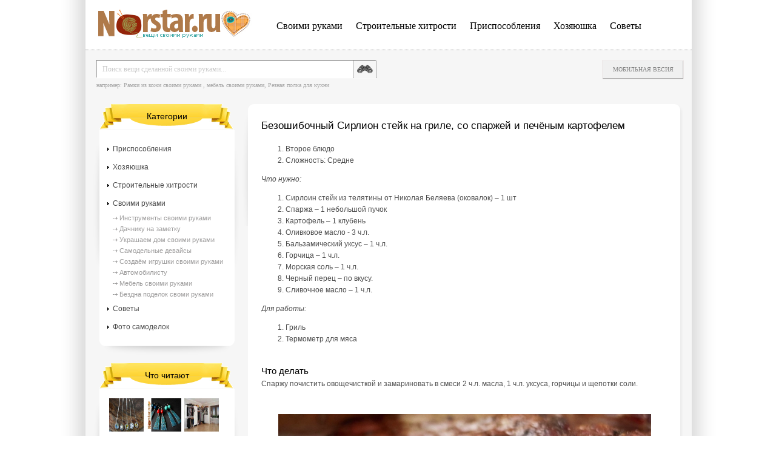

--- FILE ---
content_type: text/html
request_url: https://www.norstar.ru/hozyayushka/7816-bezoshibochnyy-sirlion-steyk-na-grile-so-sparzhey-i-pechenym-kartofelem.html
body_size: 6745
content:
<!DOCTYPE HTML PUBLIC "-//W3C//DTD HTML 4.01//EN" "http://www.w3.org/TR/html4/strict.dtd">
<html xmlns="http://www.w3.org/1999/xhtml" xml:lang="ru" lang="ru">
<head>
 <div id="mp_custom_6403"></div>
 
<meta http-equiv="Content-Type" content="text/html; charset=windows-1251" />
<title>Безошибочный Сирлион стейк на гриле, со спаржей и печёным картофелем</title>
<meta name="description" content="Спаржу почистить овощечисткой и замариновать в смеси 2 ч.л. масла, 1 ч.л. уксуса, горчицы и щепотки соли.Второе блюдоСложность: СреднеЧто нужно:Сирлоин стейк из телятины от Николая Беляева (" />
<meta name="keywords" content="стейк, масла, гриль, почистить, гриля, положить, замариновать, Спаржу, немного, масло, фольгу, секунд, градусов, Когда, горчицы, уксуса, овощечисткой, смеси, щепотки, сторону" />
<meta name="generator" content="DataLife Engine (http://dle-news.ru)" />
<meta property="og:site_name" content="NORSTAR.RU - делаем вещи своими руками, идеи, инструкции и пошаговые проекты" />
<meta property="og:type" content="article" />
<meta property="og:title" content="Безошибочный Сирлион стейк на гриле, со спаржей и печёным картофелем" />
<meta property="og:url" content="https://www.norstar.ru/hozyayushka/7816-bezoshibochnyy-sirlion-steyk-na-grile-so-sparzhey-i-pechenym-kartofelem.html" />
<meta property="og:image" content="http://www.norstar.ru/uploads/posts/2019-12/1576057643_qip-shot-screen-16359-11.12.19.jpg" />
<link rel="search" type="application/opensearchdescription+xml" href="https://www.norstar.ru/engine/opensearch.php" title="NORSTAR.RU - делаем вещи своими руками, идеи, инструкции и пошаговые проекты" />
<script type="text/javascript" src="/engine/classes/min/index.php?charset=windows-1251&amp;g=general&amp;14"></script>
<script type="text/javascript" src="/engine/classes/min/index.php?charset=windows-1251&amp;f=engine/classes/masha/masha.js&amp;14"></script>
    <meta name="google-site-verification" content="kL6DHTL2fQ9CgXHBDwWVteJobipSt4oGOhu2q486ofc" />
    <meta name="yandex-verification" content="db74ead4b46df630" />
<!-- 7b3e3c6a7aca7bbb --> 
<link media="screen" href="/templates/norstar/style/styles.css" type="text/css" rel="stylesheet" />
<link media="screen" href="/templates/norstar/style/engine.css" type="text/css" rel="stylesheet" />
 
<script type="text/javascript">
<!--
var dle_root       = '/';
var dle_admin      = '';
var dle_login_hash = '';
var dle_group      = 5;
var dle_skin       = 'norstar';
var dle_wysiwyg    = '0';
var quick_wysiwyg  = '0';
var dle_act_lang   = ["Да", "Нет", "Ввод", "Отмена", "Сохранить", "Удалить", "Загрузка. Пожалуйста, подождите..."];
var menu_short     = 'Быстрое редактирование';
var menu_full      = 'Полное редактирование';
var menu_profile   = 'Просмотр профиля';
var menu_send      = 'Отправить сообщение';
var menu_uedit     = 'Админцентр';
var dle_info       = 'Информация';
var dle_confirm    = 'Подтверждение';
var dle_prompt     = 'Ввод информации';
var dle_req_field  = 'Заполните все необходимые поля';
var dle_del_agree  = 'Вы действительно хотите удалить? Данное действие невозможно будет отменить';
var dle_spam_agree = 'Вы действительно хотите отметить пользователя как спамера? Это приведёт к удалению всех его комментариев';
var dle_complaint  = 'Укажите текст Вашей жалобы для администрации:';
var dle_big_text   = 'Выделен слишком большой участок текста.';
var dle_orfo_title = 'Укажите комментарий для администрации к найденной ошибке на странице';
var dle_p_send     = 'Отправить';
var dle_p_send_ok  = 'Уведомление успешно отправлено';
var dle_save_ok    = 'Изменения успешно сохранены. Обновить страницу?';
var dle_del_news   = 'Удалить статью';
var allow_dle_delete_news   = false;
var dle_search_delay   = false;
var dle_search_value   = '';
$(function(){
	FastSearch();
});
//-->
</script>
   
</head>
<body>
<div id="shad_left">
    <div id="shad_right">
        <div id="container">
            <div id="header">
                <div id="top">
                    <div id="logo">
                        <a href="/"></a>
                    </div>
                    <div id="top_menu">
                        <ul>
                          <li><a href="/svoimi-rukami/">Своими руками</a></li>
    <li> <a href="/stroitelnye-hitrosti/">Строительные хитрости</a></li>
     <li><a href="/prisposobleniya/">Приспособления</a></li>
<li><a href="/hozyayushka/">Хозяюшка</a></li>
<li><a href="/sovety-na-vse-sluchai-zhizni/">Советы</a></li>

                        </ul>
                    </div>
                </div>

              <div id="search" aling="center">
                    <form action="" name="searchform" method="post">
        				<input type="hidden" name="do" value="search" />
        				<input type="hidden" name="subaction" value="search" />
        				<input id="story" name="story" value="Поиск вещи сделанной своими руками..." onblur="if(this.value=='') this.value='Поиск вещи сделанной своими руками...';" onfocus="if(this.value=='Поиск вещи сделанной своими руками...') this.value='';" type="text" class="search_text_input" />
        				<input type="image" src="/templates/norstar/images/search_button.png" class="search_button" />
                        например: <a href="http://www.norstar.ru/ukrashaem-dom-svoimi-rukami/23-ramki-iz-kozhi.html">Рамки из кожи своими руками</a> , <a href="http://www.norstar.ru/mebel-svoimi-rukami/22-mebel-dlya-prihozhey.html">мебель своими руками</a>, <a href="http://www.norstar.ru/mebel-svoimi-rukami/21-reznaya-polka-dlya-kuhni.html">Резная полка для кухни </a>
        			</form>
                </div>
                 <div id="top_buttons">
                    <ul>                        
                        <noindex><li><a href="/index.php?action=mobile">Мобильная весия</a></li></noindex>                        
                    </ul>
                    
                </div>

            </div>
            <div id="main">
                <div id="content">
                    <div id="content_in">
                        <div id="content_in2">
                            
                            <div id='dle-content'>
<div class="post">
    <h1>Безошибочный Сирлион стейк на гриле, со спаржей и печёным картофелем </h1>  <h1 style=""></h1>
<div>
	<div>
		<ol>
			<li>Второе блюдо</li>
			<li>Сложность: Средне</li>
		</ol>
		<div><i>Что нужно:</i>
			<ol>
				<li>Сирлоин стейк из телятины от Николая Беляева (оковалок) – 1 шт</li>
				<li>Спаржа – 1 небольшой пучок</li>
				<li>Картофель – 1 клубень</li>
				<li>Оливковое масло - 3 ч.л.</li>
				<li>Бальзамический уксус – 1 ч.л.</li>
				<li>Горчица – 1 ч.л.</li>
				<li>Морская соль – 1 ч.л.</li>
				<li>Черный перец – по вкусу.</li>
				<li>Сливочное масло – 1 ч.л.</li>
			</ol></div>
		<div><i>Для работы:</i>
			<ol>
				<li>Гриль</li>
				<li>Термометр для мяса</li>
			</ol></div></div>
	<div>&nbsp;</div>
	<h2>Что делать</h2>
	<div>
		<div>Спаржу почистить овощечисткой и замариновать в смеси 2 ч.л. масла, 1 ч.л. уксуса, горчицы и щепотки соли.</div>
		<div>&nbsp;</div>
		<div>
			<p style="text-align:center;"><img src="/uploads/posts/2019-12/1576057643_qip-shot-screen-16359-11.12.19.jpg" alt="" title="" /></p><br />
			</div>
		<div>
			<div><br />
				</div>
			<div>Разогреть гриль. Газовый девайс поставить на 320°С (600°F), в обычном гриле добиться хорошего жара.</div>
			<div><br />
				</div>
			<div>Картофель помыть, почистить щёткой, завернуть в фольгу, проткнуть в нескольких местах и положить печься в духовку или на гриль. Проверить её готовность прокалыванием. Снять фольгу, сделать крестообразный надрез и положить в него немного сливочного масла и соли.</div>
			<div><br />
				</div>
			<div>Стейк натереть оставшимся маслом, солью, посыпать свежесмолотым чёрным перцем.</div>
			<div><br />
				</div>
			<div>Методика жарки такова – кладём стейк на самое горячее место гриля. И не трогаем 90 секунд. Затем поворачиваем на 90 градусов и жарим ещё 30 секунд. Переворачиваем на другую сторону и повторяем процесс.</div>
			<div><br />
				</div>
			<div>Когда мясо перевёрнуто на другую сторону в нём нужно начать измерять внутреннюю температуру. Когда она достигнет 52°С (125°F), это приблизительно через минуту после поворота куска на 90 градусов, стейк надо снять с гриля в подогретую тарелку и накрыть фольгой.</div>
			<div><br />
				</div>
			<div>Спаржу выложить на гриль и обжарить до мягкости.</div>
			<div><br />
				</div>
			<div>Соединить на тарелке стейк, картофель и спаржу.</div>
			<div><br />
				</div>
			<div>Единственное, что можно сюда добавить это немного зелёного салата и пикантного соуса. Ваш безошибочный стейк должен буквально таять во рту. Приятного аппетита!</div></div></div></div> <br><br>Дата размещения: 11-12-2019, 12:47 
    <div class="post_info">
        <ul>
            <li class="category">Раздел: <a href="https://www.norstar.ru/hozyayushka/">Хозяюшка</a> </li>
          <li class="soc"><noindex><script type="text/javascript" src="//yandex.st/share/share.js" charset="utf-8"></script>
<div class="yashare-auto-init" data-yashareL10n="ru" data-yashareType="none" data-yashareQuickServices="yaru,vkontakte,facebook,twitter,odnoklassniki,moimir,lj,friendfeed,moikrug,gplus"></div> </noindex></li>                           
        </ul>
    </div>
</div>

<div class="rel_news">
    <div class="rel_news_title">
        Рекомендуем посмотреть
    </div>
    <ul>
        <li>
    <a href="https://www.norstar.ru/hozyayushka/7812-govyadina-po-stroganovski-ili-befstroganov.html">Говядина по-строгановски или бефстроганов</a>
    &nbsp;Телятину очистить, вымыть и обсушить. Натереть оливковым маслом, посолить, поперчить и поставить в холодильник на час-другой.
</li><li>
    <a href="https://www.norstar.ru/hozyayushka/7809-ribay-steyk-v-kovboyskom-stile.html">Рибай стейк в ковбойском стиле</a>
    Доочистите мясо, удалите лишний жир и плёнки. Обсушите. Натрите насухо перцем, мелко нарубленным чесноком и сахарной пудрой. Заверните в плёнку и положите в холодильник на 1 – 4 часа.&nbsp;
</li><li>
    <a href="https://www.norstar.ru/hozyayushka/7806-sytnoe-ragu-iz-telyachey-grudinki.html">Сытное рагу из телячьей грудинки</a>
    Грудинку разрубить на более мелкие куски (на каждого человека по 2—3 куска) вместе с костями.
</li><li>
    <a href="https://www.norstar.ru/hozyayushka/7804-file-minon-s-hrustyaschim-lukom-i-zapechennym-kartofelem.html">Филе-миньон с хрустящим луком и запеченным картофелем</a>
    &nbsp;Нарежьте лук тонкими кольцами, и замочите в пахте на час.
</li><li>
    <a href="https://www.norstar.ru/hozyayushka/7780-rulet-iz-podcherevka-ili-pancetta-roll.html">Рулет из подчерёвка или pancetta roll</a>
    &nbsp;Подчерёвок обмыть, шкуру очистить и поскрести ножом. Натереть подчерёвок солью и перцем. Завернуть в плёнку, положить в холодильник минимум на полчаса (можно и на ночь). Перед готовкой
</li>      
        
    </ul>
</div>

 
<div id="vk_comments"></div> 
 
<!--dleaddcomments-->
<!--dlecomments-->
<!--dlenavigationcomments--></div><p><!-- Yandex.RTB R-A-506428-2 -->
<div id="yandex_rtb_R-A-506428-2"></div>
<script type="text/javascript">
    (function(w, d, n, s, t) {
        w[n] = w[n] || [];
        w[n].push(function() {
            Ya.Context.AdvManager.render({
                blockId: "R-A-506428-2",
                renderTo: "yandex_rtb_R-A-506428-2",
                async: true
            });
        });
        t = d.getElementsByTagName("script")[0];
        s = d.createElement("script");
        s.type = "text/javascript";
        s.src = "//an.yandex.ru/system/context.js";
        s.async = true;
        t.parentNode.insertBefore(s, t);
    })(this, this.document, "yandexContextAsyncCallbacks");
</script></p>
                        </div>
                    </div>
                </div>
                <div id="sidebar">
                    <div class="block">
                        <div class="block_title">
                            Категории
                        </div>
                        <div class="block_content">
                            <div class="block_content_in">
                                <div class="sections">
                                    <ul>
                                       <li><a href="/prisposobleniya/">Приспособления</a></li>
<li><a href="/hozyayushka/">Хозяюшка</a></li>
    <li> <a href="/stroitelnye-hitrosti/">Строительные хитрости</a></li>
                                        <li><a href="/svoimi-rukami/">Своими руками</a>
                                            <ul>
                                            <li><a href="/instrumenty-svoimi-rukami/">Инструменты своими руками</a></li>
                                            <li><a href="/dachniku-na-zametku/">Дачнику на заметку</a></li>
                                            <li><a href="/ukrashaem-dom-svoimi-rukami/">Украшаем дом своими руками</a></li>
                                            <li><a href="/samodelnye-devaysy/">Самодельные девайсы</a></li>
                                            <li><a href="/sozdaem-igrushki-svoimi-rukami/">Создаём игрушки своими руками</a></li>
                                            <li><a href="/avtomobilistu/">Автомобилисту</a></li>
                                            <li><a href="/mebel-svoimi-rukami/">Мебель своими руками</a></li>
                                            <li><a href="/bezdna-podelok-svomi-rukami/">Бездна поделок своми руками</a></li>
                                            </ul>
                                        </li>
<li><a href="/sovety-na-vse-sluchai-zhizni/">Советы</a></li>
                                        <li><a href="/photo/">Фото самоделок</a></li>

                                    </ul>
                                   
                                  
                                </div>
                            </div>
                        </div>
                    </div>
                    
                    <p><!-- Yandex.RTB R-A-506428-3 -->
<div id="yandex_rtb_R-A-506428-3"></div>
<script type="text/javascript">
    (function(w, d, n, s, t) {
        w[n] = w[n] || [];
        w[n].push(function() {
            Ya.Context.AdvManager.render({
                blockId: "R-A-506428-3",
                renderTo: "yandex_rtb_R-A-506428-3",
                async: true
            });
        });
        t = d.getElementsByTagName("script")[0];
        s = d.createElement("script");
        s.type = "text/javascript";
        s.src = "//an.yandex.ru/system/context.js";
        s.async = true;
        t.parentNode.insertBefore(s, t);
    })(this, this.document, "yandexContextAsyncCallbacks");
</script></p>

                    <div class="block">
                        <div class="block_title">
                            Что читают
                        </div>
                        <div class="block_content">
                            <div class="block_content_in">
                                <div class="topnews">
                                    <ul>
                                         <li><a href="https://www.norstar.ru/svoimi-rukami/2772-kak-sdelat-kulon-svoimi-rukami.html"><div style="float:left; margin: 5px 5px 5px 0px "><img src="/uploads/posts/2014-05/thumbs/1401204464_kulon.jpeg" width="57" height="55" /></div> </a><a href="https://www.norstar.ru/bezdna-podelok-svomi-rukami/6102-serezhki-iz-medi-svoimi-rukami.html"><div style="float:left; margin: 5px 5px 5px 0px "><img src="/uploads/posts/2016-09/thumbs/1473776113_8.jpg" width="57" height="55" /></div> </a><a href="https://www.norstar.ru/svoimi-rukami/3251-ustroystvo-garderobnoy-v-malenkoy-kvartire.html"><div style="float:left; margin: 5px 5px 5px 0px "><img src="/uploads/posts/2014-09/thumbs/1411005363_closet-bathroom.jpg" width="57" height="55" /></div> </a><a href="https://www.norstar.ru/ukrashaem-dom-svoimi-rukami/380-floristicheskie-kompozicii-iz-ovoschey.html"><div style="float:left; margin: 5px 5px 5px 0px "><img src="/uploads/posts/2012-06/1340461182_scr25.jpg" width="57" height="55" /></div> </a><a href="https://www.norstar.ru/sozdaem-igrushki-svoimi-rukami/6319-kapitoshka-svoimi-rukami.html"><div style="float:left; margin: 5px 5px 5px 0px "><img src="/uploads/posts/2017-01/thumbs/1485126504_kapitoshka1.png" width="57" height="55" /></div> </a><a href="https://www.norstar.ru/svoimi-rukami/2004-kak-samomu-ustanovit-podemnye-vorota.html"><div style="float:left; margin: 5px 5px 5px 0px "><img src="/uploads/posts/2013-11/thumbs/1383770012_1368351616_3.jpg" width="57" height="55" /></div> </a> <br>
</li>    
<div style="float:left; margin: 5px 5px 5px 0px "><img src="https://www.norstar.ru/uploads/posts/2026-01/thumbs/1769487742_screenshot_2.jpg" width="27" height="25" align="left" /></div><a href="https://www.norstar.ru/sovety-na-vse-sluchai-zhizni/8631-vybor-cveta-i-tipa-garazhnyh-vorot-praktichnost-estetika-i-garmoniya-s-fasadom.html">Выбор цвета и типа гаражных ворот: практичность, эстетика и гармония с фасадом</a><br><br><li></li>
                                    </ul>

                                </div>
                            </div>
                        </div>
                    </div>
                </div>
            </div>                


            <div id="footer">
             <noindex> &copy; 2012 «<a href="#">NORSTAR.RU</a>» - делаем вещи своими руками. Скопировали? Ставьте ссылку на источник. &nbsp;

<!-- Yandex.Metrika counter -->
<script type="text/javascript">
    (function (d, w, c) {
        (w[c] = w[c] || []).push(function() {
            try {
                w.yaCounter39362245 = new Ya.Metrika({
                    id:39362245,
                    clickmap:true,
                    trackLinks:true,
                    accurateTrackBounce:true
                });
            } catch(e) { }
        });

        var n = d.getElementsByTagName("script")[0],
            s = d.createElement("script"),
            f = function () { n.parentNode.insertBefore(s, n); };
        s.type = "text/javascript";
        s.async = true;
        s.src = "https://mc.yandex.ru/metrika/watch.js";

        if (w.opera == "[object Opera]") {
            d.addEventListener("DOMContentLoaded", f, false);
        } else { f(); }
    })(document, window, "yandex_metrika_callbacks");
</script>
<noscript><div><img src="https://mc.yandex.ru/watch/39362245" style="position:absolute; left:-9999px;" alt="" /></div></noscript>
<!-- /Yandex.Metrika counter -->  
</noindex>
                <div id="man"></div>
            </div>
        </div>
    </div>
</div>
</body>
</html>
<!-- DataLife Engine Copyright SoftNews Media Group (http://dle-news.ru) -->
